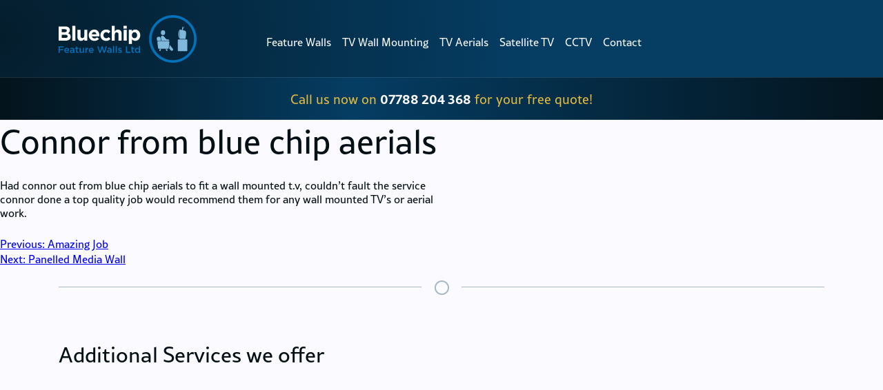

--- FILE ---
content_type: text/html; charset=UTF-8
request_url: https://staging.bluechipaerial.co.uk/testimonial/connor-from-blue-chip-aerials/
body_size: 41045
content:
<!doctype html>
<html lang="en-GB">
<head>
	<meta charset="UTF-8">
	<meta name="viewport" content="width=device-width, initial-scale=1">
	<link rel="profile" href="https://gmpg.org/xfn/11">
    <link rel="stylesheet" href="https://use.typekit.net/gsw2aql.css">

	<meta name='robots' content='noindex, nofollow' />

	<!-- This site is optimized with the Yoast SEO plugin v21.1 - https://yoast.com/wordpress/plugins/seo/ -->
	<title>Connor from blue chip aerials - Bluechip</title>
	<meta property="og:locale" content="en_GB" />
	<meta property="og:type" content="article" />
	<meta property="og:title" content="Connor from blue chip aerials - Bluechip" />
	<meta property="og:description" content="Had connor out from blue chip aerials to fit a wall mounted t.v, couldn&#8217;t fault the service connor done a top quality job would recommend them for any wall mounted TV&#8217;s or aerial work." />
	<meta property="og:url" content="https://staging.bluechipaerial.co.uk/testimonial/connor-from-blue-chip-aerials/" />
	<meta property="og:site_name" content="Bluechip" />
	<meta name="twitter:card" content="summary_large_image" />
	<meta name="twitter:label1" content="Estimated reading time" />
	<meta name="twitter:data1" content="1 minute" />
	<script type="application/ld+json" class="yoast-schema-graph">{"@context":"https://schema.org","@graph":[{"@type":"WebPage","@id":"https://staging.bluechipaerial.co.uk/testimonial/connor-from-blue-chip-aerials/","url":"https://staging.bluechipaerial.co.uk/testimonial/connor-from-blue-chip-aerials/","name":"Connor from blue chip aerials - Bluechip","isPartOf":{"@id":"https://staging.bluechipaerial.co.uk/#website"},"datePublished":"2022-12-11T18:18:23+00:00","dateModified":"2022-12-11T18:18:23+00:00","breadcrumb":{"@id":"https://staging.bluechipaerial.co.uk/testimonial/connor-from-blue-chip-aerials/#breadcrumb"},"inLanguage":"en-GB","potentialAction":[{"@type":"ReadAction","target":["https://staging.bluechipaerial.co.uk/testimonial/connor-from-blue-chip-aerials/"]}]},{"@type":"BreadcrumbList","@id":"https://staging.bluechipaerial.co.uk/testimonial/connor-from-blue-chip-aerials/#breadcrumb","itemListElement":[{"@type":"ListItem","position":1,"name":"Home","item":"https://staging.bluechipaerial.co.uk/"},{"@type":"ListItem","position":2,"name":"Connor from blue chip aerials"}]},{"@type":"WebSite","@id":"https://staging.bluechipaerial.co.uk/#website","url":"https://staging.bluechipaerial.co.uk/","name":"Bluechip","description":"Feature Walls Ltd","publisher":{"@id":"https://staging.bluechipaerial.co.uk/#organization"},"potentialAction":[{"@type":"SearchAction","target":{"@type":"EntryPoint","urlTemplate":"https://staging.bluechipaerial.co.uk/?s={search_term_string}"},"query-input":"required name=search_term_string"}],"inLanguage":"en-GB"},{"@type":"Organization","@id":"https://staging.bluechipaerial.co.uk/#organization","name":"Bluechip Feature Walls Ltd","url":"https://staging.bluechipaerial.co.uk/","logo":{"@type":"ImageObject","inLanguage":"en-GB","@id":"https://staging.bluechipaerial.co.uk/#/schema/logo/image/","url":"https://i2.wp.com/bluechipaerial.co.uk/wp-content/uploads/2021/12/bluechip-logo2.png?fit=400%2C459&ssl=1","contentUrl":"https://i2.wp.com/bluechipaerial.co.uk/wp-content/uploads/2021/12/bluechip-logo2.png?fit=400%2C459&ssl=1","width":400,"height":459,"caption":"Bluechip Feature Walls Ltd"},"image":{"@id":"https://staging.bluechipaerial.co.uk/#/schema/logo/image/"}}]}</script>
	<!-- / Yoast SEO plugin. -->


<link rel='dns-prefetch' href='//maxcdn.bootstrapcdn.com' />
<link rel='dns-prefetch' href='//c0.wp.com' />
<link rel='dns-prefetch' href='//i0.wp.com' />
<link rel="alternate" type="application/rss+xml" title="Bluechip &raquo; Feed" href="https://staging.bluechipaerial.co.uk/feed/" />
<link rel="alternate" type="application/rss+xml" title="Bluechip &raquo; Comments Feed" href="https://staging.bluechipaerial.co.uk/comments/feed/" />
<script>
window._wpemojiSettings = {"baseUrl":"https:\/\/s.w.org\/images\/core\/emoji\/14.0.0\/72x72\/","ext":".png","svgUrl":"https:\/\/s.w.org\/images\/core\/emoji\/14.0.0\/svg\/","svgExt":".svg","source":{"concatemoji":"https:\/\/staging.bluechipaerial.co.uk\/wp-includes\/js\/wp-emoji-release.min.js?ver=6.1.9"}};
/*! This file is auto-generated */
!function(e,a,t){var n,r,o,i=a.createElement("canvas"),p=i.getContext&&i.getContext("2d");function s(e,t){var a=String.fromCharCode,e=(p.clearRect(0,0,i.width,i.height),p.fillText(a.apply(this,e),0,0),i.toDataURL());return p.clearRect(0,0,i.width,i.height),p.fillText(a.apply(this,t),0,0),e===i.toDataURL()}function c(e){var t=a.createElement("script");t.src=e,t.defer=t.type="text/javascript",a.getElementsByTagName("head")[0].appendChild(t)}for(o=Array("flag","emoji"),t.supports={everything:!0,everythingExceptFlag:!0},r=0;r<o.length;r++)t.supports[o[r]]=function(e){if(p&&p.fillText)switch(p.textBaseline="top",p.font="600 32px Arial",e){case"flag":return s([127987,65039,8205,9895,65039],[127987,65039,8203,9895,65039])?!1:!s([55356,56826,55356,56819],[55356,56826,8203,55356,56819])&&!s([55356,57332,56128,56423,56128,56418,56128,56421,56128,56430,56128,56423,56128,56447],[55356,57332,8203,56128,56423,8203,56128,56418,8203,56128,56421,8203,56128,56430,8203,56128,56423,8203,56128,56447]);case"emoji":return!s([129777,127995,8205,129778,127999],[129777,127995,8203,129778,127999])}return!1}(o[r]),t.supports.everything=t.supports.everything&&t.supports[o[r]],"flag"!==o[r]&&(t.supports.everythingExceptFlag=t.supports.everythingExceptFlag&&t.supports[o[r]]);t.supports.everythingExceptFlag=t.supports.everythingExceptFlag&&!t.supports.flag,t.DOMReady=!1,t.readyCallback=function(){t.DOMReady=!0},t.supports.everything||(n=function(){t.readyCallback()},a.addEventListener?(a.addEventListener("DOMContentLoaded",n,!1),e.addEventListener("load",n,!1)):(e.attachEvent("onload",n),a.attachEvent("onreadystatechange",function(){"complete"===a.readyState&&t.readyCallback()})),(e=t.source||{}).concatemoji?c(e.concatemoji):e.wpemoji&&e.twemoji&&(c(e.twemoji),c(e.wpemoji)))}(window,document,window._wpemojiSettings);
</script>
<style>
img.wp-smiley,
img.emoji {
	display: inline !important;
	border: none !important;
	box-shadow: none !important;
	height: 1em !important;
	width: 1em !important;
	margin: 0 0.07em !important;
	vertical-align: -0.1em !important;
	background: none !important;
	padding: 0 !important;
}
</style>
	<link rel='stylesheet' id='wp-block-library-css' href='https://c0.wp.com/c/6.1.9/wp-includes/css/dist/block-library/style.min.css' media='all' />
<style id='wp-block-library-inline-css'>
.has-text-align-justify{text-align:justify;}
</style>
<style id='depicter-slider-style-inline-css'>
/*!***************************************************************************************************************************************************************************************************************************************!*\
  !*** css ./node_modules/css-loader/dist/cjs.js??ruleSet[1].rules[3].use[1]!./node_modules/postcss-loader/dist/cjs.js??ruleSet[1].rules[3].use[2]!./node_modules/sass-loader/dist/cjs.js??ruleSet[1].rules[3].use[3]!./src/style.scss ***!
  \***************************************************************************************************************************************************************************************************************************************/
/**
 * The following styles get applied both on the front of your site
 * and in the editor.
 *
 * Replace them with your own styles or remove the file completely.
 */
.wp-block-create-block-depicter {
  background-color: #21759b;
  color: #fff;
  padding: 2px;
}

/*# sourceMappingURL=style-index.css.map*/
</style>
<link rel='stylesheet' id='jetpack-videopress-video-block-view-css' href='https://staging.bluechipaerial.co.uk/wp-content/plugins/jetpack/jetpack_vendor/automattic/jetpack-videopress/build/block-editor/blocks/video/view.css?minify=false&#038;ver=34ae973733627b74a14e' media='all' />
<link rel='stylesheet' id='mediaelement-css' href='https://c0.wp.com/c/6.1.9/wp-includes/js/mediaelement/mediaelementplayer-legacy.min.css' media='all' />
<link rel='stylesheet' id='wp-mediaelement-css' href='https://c0.wp.com/c/6.1.9/wp-includes/js/mediaelement/wp-mediaelement.min.css' media='all' />
<link rel='stylesheet' id='classic-theme-styles-css' href='https://c0.wp.com/c/6.1.9/wp-includes/css/classic-themes.min.css' media='all' />
<style id='global-styles-inline-css'>
body{--wp--preset--color--black: #000000;--wp--preset--color--cyan-bluish-gray: #abb8c3;--wp--preset--color--white: #ffffff;--wp--preset--color--pale-pink: #f78da7;--wp--preset--color--vivid-red: #cf2e2e;--wp--preset--color--luminous-vivid-orange: #ff6900;--wp--preset--color--luminous-vivid-amber: #fcb900;--wp--preset--color--light-green-cyan: #7bdcb5;--wp--preset--color--vivid-green-cyan: #00d084;--wp--preset--color--pale-cyan-blue: #8ed1fc;--wp--preset--color--vivid-cyan-blue: #0693e3;--wp--preset--color--vivid-purple: #9b51e0;--wp--preset--gradient--vivid-cyan-blue-to-vivid-purple: linear-gradient(135deg,rgba(6,147,227,1) 0%,rgb(155,81,224) 100%);--wp--preset--gradient--light-green-cyan-to-vivid-green-cyan: linear-gradient(135deg,rgb(122,220,180) 0%,rgb(0,208,130) 100%);--wp--preset--gradient--luminous-vivid-amber-to-luminous-vivid-orange: linear-gradient(135deg,rgba(252,185,0,1) 0%,rgba(255,105,0,1) 100%);--wp--preset--gradient--luminous-vivid-orange-to-vivid-red: linear-gradient(135deg,rgba(255,105,0,1) 0%,rgb(207,46,46) 100%);--wp--preset--gradient--very-light-gray-to-cyan-bluish-gray: linear-gradient(135deg,rgb(238,238,238) 0%,rgb(169,184,195) 100%);--wp--preset--gradient--cool-to-warm-spectrum: linear-gradient(135deg,rgb(74,234,220) 0%,rgb(151,120,209) 20%,rgb(207,42,186) 40%,rgb(238,44,130) 60%,rgb(251,105,98) 80%,rgb(254,248,76) 100%);--wp--preset--gradient--blush-light-purple: linear-gradient(135deg,rgb(255,206,236) 0%,rgb(152,150,240) 100%);--wp--preset--gradient--blush-bordeaux: linear-gradient(135deg,rgb(254,205,165) 0%,rgb(254,45,45) 50%,rgb(107,0,62) 100%);--wp--preset--gradient--luminous-dusk: linear-gradient(135deg,rgb(255,203,112) 0%,rgb(199,81,192) 50%,rgb(65,88,208) 100%);--wp--preset--gradient--pale-ocean: linear-gradient(135deg,rgb(255,245,203) 0%,rgb(182,227,212) 50%,rgb(51,167,181) 100%);--wp--preset--gradient--electric-grass: linear-gradient(135deg,rgb(202,248,128) 0%,rgb(113,206,126) 100%);--wp--preset--gradient--midnight: linear-gradient(135deg,rgb(2,3,129) 0%,rgb(40,116,252) 100%);--wp--preset--duotone--dark-grayscale: url('#wp-duotone-dark-grayscale');--wp--preset--duotone--grayscale: url('#wp-duotone-grayscale');--wp--preset--duotone--purple-yellow: url('#wp-duotone-purple-yellow');--wp--preset--duotone--blue-red: url('#wp-duotone-blue-red');--wp--preset--duotone--midnight: url('#wp-duotone-midnight');--wp--preset--duotone--magenta-yellow: url('#wp-duotone-magenta-yellow');--wp--preset--duotone--purple-green: url('#wp-duotone-purple-green');--wp--preset--duotone--blue-orange: url('#wp-duotone-blue-orange');--wp--preset--font-size--small: 13px;--wp--preset--font-size--medium: 20px;--wp--preset--font-size--large: 36px;--wp--preset--font-size--x-large: 42px;--wp--preset--spacing--20: 0.44rem;--wp--preset--spacing--30: 0.67rem;--wp--preset--spacing--40: 1rem;--wp--preset--spacing--50: 1.5rem;--wp--preset--spacing--60: 2.25rem;--wp--preset--spacing--70: 3.38rem;--wp--preset--spacing--80: 5.06rem;}:where(.is-layout-flex){gap: 0.5em;}body .is-layout-flow > .alignleft{float: left;margin-inline-start: 0;margin-inline-end: 2em;}body .is-layout-flow > .alignright{float: right;margin-inline-start: 2em;margin-inline-end: 0;}body .is-layout-flow > .aligncenter{margin-left: auto !important;margin-right: auto !important;}body .is-layout-constrained > .alignleft{float: left;margin-inline-start: 0;margin-inline-end: 2em;}body .is-layout-constrained > .alignright{float: right;margin-inline-start: 2em;margin-inline-end: 0;}body .is-layout-constrained > .aligncenter{margin-left: auto !important;margin-right: auto !important;}body .is-layout-constrained > :where(:not(.alignleft):not(.alignright):not(.alignfull)){max-width: var(--wp--style--global--content-size);margin-left: auto !important;margin-right: auto !important;}body .is-layout-constrained > .alignwide{max-width: var(--wp--style--global--wide-size);}body .is-layout-flex{display: flex;}body .is-layout-flex{flex-wrap: wrap;align-items: center;}body .is-layout-flex > *{margin: 0;}:where(.wp-block-columns.is-layout-flex){gap: 2em;}.has-black-color{color: var(--wp--preset--color--black) !important;}.has-cyan-bluish-gray-color{color: var(--wp--preset--color--cyan-bluish-gray) !important;}.has-white-color{color: var(--wp--preset--color--white) !important;}.has-pale-pink-color{color: var(--wp--preset--color--pale-pink) !important;}.has-vivid-red-color{color: var(--wp--preset--color--vivid-red) !important;}.has-luminous-vivid-orange-color{color: var(--wp--preset--color--luminous-vivid-orange) !important;}.has-luminous-vivid-amber-color{color: var(--wp--preset--color--luminous-vivid-amber) !important;}.has-light-green-cyan-color{color: var(--wp--preset--color--light-green-cyan) !important;}.has-vivid-green-cyan-color{color: var(--wp--preset--color--vivid-green-cyan) !important;}.has-pale-cyan-blue-color{color: var(--wp--preset--color--pale-cyan-blue) !important;}.has-vivid-cyan-blue-color{color: var(--wp--preset--color--vivid-cyan-blue) !important;}.has-vivid-purple-color{color: var(--wp--preset--color--vivid-purple) !important;}.has-black-background-color{background-color: var(--wp--preset--color--black) !important;}.has-cyan-bluish-gray-background-color{background-color: var(--wp--preset--color--cyan-bluish-gray) !important;}.has-white-background-color{background-color: var(--wp--preset--color--white) !important;}.has-pale-pink-background-color{background-color: var(--wp--preset--color--pale-pink) !important;}.has-vivid-red-background-color{background-color: var(--wp--preset--color--vivid-red) !important;}.has-luminous-vivid-orange-background-color{background-color: var(--wp--preset--color--luminous-vivid-orange) !important;}.has-luminous-vivid-amber-background-color{background-color: var(--wp--preset--color--luminous-vivid-amber) !important;}.has-light-green-cyan-background-color{background-color: var(--wp--preset--color--light-green-cyan) !important;}.has-vivid-green-cyan-background-color{background-color: var(--wp--preset--color--vivid-green-cyan) !important;}.has-pale-cyan-blue-background-color{background-color: var(--wp--preset--color--pale-cyan-blue) !important;}.has-vivid-cyan-blue-background-color{background-color: var(--wp--preset--color--vivid-cyan-blue) !important;}.has-vivid-purple-background-color{background-color: var(--wp--preset--color--vivid-purple) !important;}.has-black-border-color{border-color: var(--wp--preset--color--black) !important;}.has-cyan-bluish-gray-border-color{border-color: var(--wp--preset--color--cyan-bluish-gray) !important;}.has-white-border-color{border-color: var(--wp--preset--color--white) !important;}.has-pale-pink-border-color{border-color: var(--wp--preset--color--pale-pink) !important;}.has-vivid-red-border-color{border-color: var(--wp--preset--color--vivid-red) !important;}.has-luminous-vivid-orange-border-color{border-color: var(--wp--preset--color--luminous-vivid-orange) !important;}.has-luminous-vivid-amber-border-color{border-color: var(--wp--preset--color--luminous-vivid-amber) !important;}.has-light-green-cyan-border-color{border-color: var(--wp--preset--color--light-green-cyan) !important;}.has-vivid-green-cyan-border-color{border-color: var(--wp--preset--color--vivid-green-cyan) !important;}.has-pale-cyan-blue-border-color{border-color: var(--wp--preset--color--pale-cyan-blue) !important;}.has-vivid-cyan-blue-border-color{border-color: var(--wp--preset--color--vivid-cyan-blue) !important;}.has-vivid-purple-border-color{border-color: var(--wp--preset--color--vivid-purple) !important;}.has-vivid-cyan-blue-to-vivid-purple-gradient-background{background: var(--wp--preset--gradient--vivid-cyan-blue-to-vivid-purple) !important;}.has-light-green-cyan-to-vivid-green-cyan-gradient-background{background: var(--wp--preset--gradient--light-green-cyan-to-vivid-green-cyan) !important;}.has-luminous-vivid-amber-to-luminous-vivid-orange-gradient-background{background: var(--wp--preset--gradient--luminous-vivid-amber-to-luminous-vivid-orange) !important;}.has-luminous-vivid-orange-to-vivid-red-gradient-background{background: var(--wp--preset--gradient--luminous-vivid-orange-to-vivid-red) !important;}.has-very-light-gray-to-cyan-bluish-gray-gradient-background{background: var(--wp--preset--gradient--very-light-gray-to-cyan-bluish-gray) !important;}.has-cool-to-warm-spectrum-gradient-background{background: var(--wp--preset--gradient--cool-to-warm-spectrum) !important;}.has-blush-light-purple-gradient-background{background: var(--wp--preset--gradient--blush-light-purple) !important;}.has-blush-bordeaux-gradient-background{background: var(--wp--preset--gradient--blush-bordeaux) !important;}.has-luminous-dusk-gradient-background{background: var(--wp--preset--gradient--luminous-dusk) !important;}.has-pale-ocean-gradient-background{background: var(--wp--preset--gradient--pale-ocean) !important;}.has-electric-grass-gradient-background{background: var(--wp--preset--gradient--electric-grass) !important;}.has-midnight-gradient-background{background: var(--wp--preset--gradient--midnight) !important;}.has-small-font-size{font-size: var(--wp--preset--font-size--small) !important;}.has-medium-font-size{font-size: var(--wp--preset--font-size--medium) !important;}.has-large-font-size{font-size: var(--wp--preset--font-size--large) !important;}.has-x-large-font-size{font-size: var(--wp--preset--font-size--x-large) !important;}
.wp-block-navigation a:where(:not(.wp-element-button)){color: inherit;}
:where(.wp-block-columns.is-layout-flex){gap: 2em;}
.wp-block-pullquote{font-size: 1.5em;line-height: 1.6;}
</style>
<link rel='stylesheet' id='contact-form-7-css' href='https://staging.bluechipaerial.co.uk/wp-content/plugins/contact-form-7/includes/css/styles.css?ver=5.7.2' media='all' />
<link rel='stylesheet' id='depicter-front-pre-css' href='https://staging.bluechipaerial.co.uk/wp-content/plugins/depicter/resources/styles/player/depicter-pre.css?ver=1673629402' media='all' />
<link rel="preload" as="style" onload="this.rel='stylesheet';this.onload=null" id='depicter--front-common-css' href='https://staging.bluechipaerial.co.uk/wp-content/plugins/depicter/resources/styles/player/depicter.css?ver=1673629402' media='all' />
<link rel='stylesheet' id='tss-css' href='https://staging.bluechipaerial.co.uk/wp-content/plugins/testimonial-slider-and-showcase/assets/css/wptestimonial.css?ver=2.3.0' media='all' />
<link rel='stylesheet' id='tss-fontello-css' href='https://staging.bluechipaerial.co.uk/wp-content/plugins/testimonial-slider-and-showcase/assets/vendor/fontello/css/tss-font.min.css?ver=2.3.0' media='all' />
<link rel='stylesheet' id='bluchip23-style-css' href='https://staging.bluechipaerial.co.uk/wp-content/themes/bluchip23/style.css?ver=1.0.0' media='all' />
<link rel='stylesheet' id='cff-css' href='https://staging.bluechipaerial.co.uk/wp-content/plugins/custom-facebook-feed/assets/css/cff-style.min.css?ver=4.1.6' media='all' />
<link rel='stylesheet' id='sb-font-awesome-css' href='https://maxcdn.bootstrapcdn.com/font-awesome/4.7.0/css/font-awesome.min.css?ver=6.1.9' media='all' />
<link rel='stylesheet' id='slb_core-css' href='https://staging.bluechipaerial.co.uk/wp-content/plugins/simple-lightbox/client/css/app.css?ver=2.9.3' media='all' />
<link rel='stylesheet' id='cf7cf-style-css' href='https://staging.bluechipaerial.co.uk/wp-content/plugins/cf7-conditional-fields/style.css?ver=2.3.2' media='all' />
<link rel='stylesheet' id='jetpack_css-css' href='https://c0.wp.com/p/jetpack/12.5.1/css/jetpack.css' media='all' />
<script src='https://c0.wp.com/c/6.1.9/wp-includes/js/jquery/jquery.min.js' id='jquery-core-js'></script>
<script src='https://c0.wp.com/c/6.1.9/wp-includes/js/jquery/jquery-migrate.min.js' id='jquery-migrate-js'></script>
<link rel="https://api.w.org/" href="https://staging.bluechipaerial.co.uk/wp-json/" /><link rel="EditURI" type="application/rsd+xml" title="RSD" href="https://staging.bluechipaerial.co.uk/xmlrpc.php?rsd" />
<link rel="wlwmanifest" type="application/wlwmanifest+xml" href="https://staging.bluechipaerial.co.uk/wp-includes/wlwmanifest.xml" />
<meta name="generator" content="WordPress 6.1.9" />
<link rel='shortlink' href='https://staging.bluechipaerial.co.uk/?p=3555' />
<link rel="alternate" type="application/json+oembed" href="https://staging.bluechipaerial.co.uk/wp-json/oembed/1.0/embed?url=https%3A%2F%2Fstaging.bluechipaerial.co.uk%2Ftestimonial%2Fconnor-from-blue-chip-aerials%2F" />
<link rel="alternate" type="text/xml+oembed" href="https://staging.bluechipaerial.co.uk/wp-json/oembed/1.0/embed?url=https%3A%2F%2Fstaging.bluechipaerial.co.uk%2Ftestimonial%2Fconnor-from-blue-chip-aerials%2F&#038;format=xml" />
			<style type="text/css">
				/* If html does not have either class, do not show lazy loaded images. */
				html:not( .jetpack-lazy-images-js-enabled ):not( .js ) .jetpack-lazy-image {
					display: none;
				}
			</style>
			<script>
				document.documentElement.classList.add(
					'jetpack-lazy-images-js-enabled'
				);
			</script>
		<link rel="icon" href="https://i0.wp.com/staging.bluechipaerial.co.uk/wp-content/uploads/2022/12/cropped-bluechip-icon-1.png?fit=32%2C32&#038;ssl=1" sizes="32x32" />
<link rel="icon" href="https://i0.wp.com/staging.bluechipaerial.co.uk/wp-content/uploads/2022/12/cropped-bluechip-icon-1.png?fit=192%2C192&#038;ssl=1" sizes="192x192" />
<link rel="apple-touch-icon" href="https://i0.wp.com/staging.bluechipaerial.co.uk/wp-content/uploads/2022/12/cropped-bluechip-icon-1.png?fit=180%2C180&#038;ssl=1" />
<meta name="msapplication-TileImage" content="https://i0.wp.com/staging.bluechipaerial.co.uk/wp-content/uploads/2022/12/cropped-bluechip-icon-1.png?fit=270%2C270&#038;ssl=1" />
</head>

<body class="testimonial-template-default single single-testimonial postid-3555 no-sidebar">
<svg xmlns="http://www.w3.org/2000/svg" viewBox="0 0 0 0" width="0" height="0" focusable="false" role="none" style="visibility: hidden; position: absolute; left: -9999px; overflow: hidden;" ><defs><filter id="wp-duotone-dark-grayscale"><feColorMatrix color-interpolation-filters="sRGB" type="matrix" values=" .299 .587 .114 0 0 .299 .587 .114 0 0 .299 .587 .114 0 0 .299 .587 .114 0 0 " /><feComponentTransfer color-interpolation-filters="sRGB" ><feFuncR type="table" tableValues="0 0.49803921568627" /><feFuncG type="table" tableValues="0 0.49803921568627" /><feFuncB type="table" tableValues="0 0.49803921568627" /><feFuncA type="table" tableValues="1 1" /></feComponentTransfer><feComposite in2="SourceGraphic" operator="in" /></filter></defs></svg><svg xmlns="http://www.w3.org/2000/svg" viewBox="0 0 0 0" width="0" height="0" focusable="false" role="none" style="visibility: hidden; position: absolute; left: -9999px; overflow: hidden;" ><defs><filter id="wp-duotone-grayscale"><feColorMatrix color-interpolation-filters="sRGB" type="matrix" values=" .299 .587 .114 0 0 .299 .587 .114 0 0 .299 .587 .114 0 0 .299 .587 .114 0 0 " /><feComponentTransfer color-interpolation-filters="sRGB" ><feFuncR type="table" tableValues="0 1" /><feFuncG type="table" tableValues="0 1" /><feFuncB type="table" tableValues="0 1" /><feFuncA type="table" tableValues="1 1" /></feComponentTransfer><feComposite in2="SourceGraphic" operator="in" /></filter></defs></svg><svg xmlns="http://www.w3.org/2000/svg" viewBox="0 0 0 0" width="0" height="0" focusable="false" role="none" style="visibility: hidden; position: absolute; left: -9999px; overflow: hidden;" ><defs><filter id="wp-duotone-purple-yellow"><feColorMatrix color-interpolation-filters="sRGB" type="matrix" values=" .299 .587 .114 0 0 .299 .587 .114 0 0 .299 .587 .114 0 0 .299 .587 .114 0 0 " /><feComponentTransfer color-interpolation-filters="sRGB" ><feFuncR type="table" tableValues="0.54901960784314 0.98823529411765" /><feFuncG type="table" tableValues="0 1" /><feFuncB type="table" tableValues="0.71764705882353 0.25490196078431" /><feFuncA type="table" tableValues="1 1" /></feComponentTransfer><feComposite in2="SourceGraphic" operator="in" /></filter></defs></svg><svg xmlns="http://www.w3.org/2000/svg" viewBox="0 0 0 0" width="0" height="0" focusable="false" role="none" style="visibility: hidden; position: absolute; left: -9999px; overflow: hidden;" ><defs><filter id="wp-duotone-blue-red"><feColorMatrix color-interpolation-filters="sRGB" type="matrix" values=" .299 .587 .114 0 0 .299 .587 .114 0 0 .299 .587 .114 0 0 .299 .587 .114 0 0 " /><feComponentTransfer color-interpolation-filters="sRGB" ><feFuncR type="table" tableValues="0 1" /><feFuncG type="table" tableValues="0 0.27843137254902" /><feFuncB type="table" tableValues="0.5921568627451 0.27843137254902" /><feFuncA type="table" tableValues="1 1" /></feComponentTransfer><feComposite in2="SourceGraphic" operator="in" /></filter></defs></svg><svg xmlns="http://www.w3.org/2000/svg" viewBox="0 0 0 0" width="0" height="0" focusable="false" role="none" style="visibility: hidden; position: absolute; left: -9999px; overflow: hidden;" ><defs><filter id="wp-duotone-midnight"><feColorMatrix color-interpolation-filters="sRGB" type="matrix" values=" .299 .587 .114 0 0 .299 .587 .114 0 0 .299 .587 .114 0 0 .299 .587 .114 0 0 " /><feComponentTransfer color-interpolation-filters="sRGB" ><feFuncR type="table" tableValues="0 0" /><feFuncG type="table" tableValues="0 0.64705882352941" /><feFuncB type="table" tableValues="0 1" /><feFuncA type="table" tableValues="1 1" /></feComponentTransfer><feComposite in2="SourceGraphic" operator="in" /></filter></defs></svg><svg xmlns="http://www.w3.org/2000/svg" viewBox="0 0 0 0" width="0" height="0" focusable="false" role="none" style="visibility: hidden; position: absolute; left: -9999px; overflow: hidden;" ><defs><filter id="wp-duotone-magenta-yellow"><feColorMatrix color-interpolation-filters="sRGB" type="matrix" values=" .299 .587 .114 0 0 .299 .587 .114 0 0 .299 .587 .114 0 0 .299 .587 .114 0 0 " /><feComponentTransfer color-interpolation-filters="sRGB" ><feFuncR type="table" tableValues="0.78039215686275 1" /><feFuncG type="table" tableValues="0 0.94901960784314" /><feFuncB type="table" tableValues="0.35294117647059 0.47058823529412" /><feFuncA type="table" tableValues="1 1" /></feComponentTransfer><feComposite in2="SourceGraphic" operator="in" /></filter></defs></svg><svg xmlns="http://www.w3.org/2000/svg" viewBox="0 0 0 0" width="0" height="0" focusable="false" role="none" style="visibility: hidden; position: absolute; left: -9999px; overflow: hidden;" ><defs><filter id="wp-duotone-purple-green"><feColorMatrix color-interpolation-filters="sRGB" type="matrix" values=" .299 .587 .114 0 0 .299 .587 .114 0 0 .299 .587 .114 0 0 .299 .587 .114 0 0 " /><feComponentTransfer color-interpolation-filters="sRGB" ><feFuncR type="table" tableValues="0.65098039215686 0.40392156862745" /><feFuncG type="table" tableValues="0 1" /><feFuncB type="table" tableValues="0.44705882352941 0.4" /><feFuncA type="table" tableValues="1 1" /></feComponentTransfer><feComposite in2="SourceGraphic" operator="in" /></filter></defs></svg><svg xmlns="http://www.w3.org/2000/svg" viewBox="0 0 0 0" width="0" height="0" focusable="false" role="none" style="visibility: hidden; position: absolute; left: -9999px; overflow: hidden;" ><defs><filter id="wp-duotone-blue-orange"><feColorMatrix color-interpolation-filters="sRGB" type="matrix" values=" .299 .587 .114 0 0 .299 .587 .114 0 0 .299 .587 .114 0 0 .299 .587 .114 0 0 " /><feComponentTransfer color-interpolation-filters="sRGB" ><feFuncR type="table" tableValues="0.098039215686275 1" /><feFuncG type="table" tableValues="0 0.66274509803922" /><feFuncB type="table" tableValues="0.84705882352941 0.41960784313725" /><feFuncA type="table" tableValues="1 1" /></feComponentTransfer><feComposite in2="SourceGraphic" operator="in" /></filter></defs></svg><div id="page" class="site">
	<a class="skip-link screen-reader-text" href="#primary">Skip to content</a>

	<header id="masthead" class="site-header container-fluid py-3">
        <div class="container">
            <div class="row">
                
                <div class="site-branding col-6 col-lg-3">
                    <a href="https://staging.bluechipaerial.co.uk/" rel="home"><svg id="Layer_3" xmlns="http://www.w3.org/2000/svg" viewBox="0 0 1088.3 374.68"><defs><style>.cls-1{fill:#0172ba;}.cls-2{fill:#fff;}.cls-3{fill:#80b8dc;}</style></defs><g id="bluechip"><path class="cls-2" d="m0,88.94h52c12.8,0,22.88,3.52,29.28,9.92,5.12,5.12,7.68,11.36,7.68,19.04v.32c0,12.64-6.72,19.68-14.72,24.16,12.96,4.96,20.96,12.48,20.96,27.52v.32c0,20.48-16.64,30.72-41.92,30.72H0v-112Zm64.48,33.12c0-7.36-5.76-11.52-16.16-11.52h-24.32v23.68h22.72c10.88,0,17.76-3.52,17.76-11.84v-.32Zm-12,32.64h-28.48v24.64h29.28c10.88,0,17.44-3.84,17.44-12.16v-.32c0-7.52-5.6-12.16-18.24-12.16Z"/><path class="cls-2" d="m107.68,84.14h24.32v116.8h-24.32v-116.8Z"/><path class="cls-2" d="m147.84,170.7v-55.52h24.32v47.84c0,11.52,5.44,17.44,14.72,17.44s15.2-5.92,15.2-17.44v-47.84h24.32v85.76h-24.32v-12.16c-5.6,7.2-12.8,13.76-25.12,13.76-18.4,0-29.12-12.16-29.12-31.84Z"/><path class="cls-2" d="m237.59,158.54v-.32c0-24.48,17.44-44.64,42.4-44.64,28.64,0,41.76,22.24,41.76,46.56,0,1.92-.16,4.16-.32,6.4h-59.68c2.4,11.04,10.08,16.8,20.96,16.8,8.16,0,14.08-2.56,20.8-8.8l13.92,12.32c-8,9.92-19.52,16-35.04,16-25.76,0-44.8-18.08-44.8-44.32Zm60.48-7.2c-1.44-10.88-7.84-18.24-18.08-18.24s-16.64,7.2-18.56,18.24h36.64Z"/><path class="cls-2" d="m329.27,158.54v-.32c0-24.48,18.72-44.64,44.96-44.64,16.16,0,26.24,5.44,34.24,14.4l-14.88,16c-5.44-5.76-10.88-9.44-19.52-9.44-12.16,0-20.8,10.72-20.8,23.36v.32c0,13.12,8.48,23.68,21.76,23.68,8.16,0,13.76-3.52,19.68-9.12l14.24,14.4c-8.32,9.12-17.92,15.68-35.04,15.68-25.76,0-44.64-19.84-44.64-44.32Z"/><path class="cls-2" d="m418.39,84.14h24.32v43.2c5.6-7.2,12.8-13.76,25.12-13.76,18.4,0,29.12,12.16,29.12,31.84v55.52h-24.32v-47.84c0-11.52-5.44-17.44-14.72-17.44s-15.2,5.92-15.2,17.44v47.84h-24.32v-116.8Z"/><path class="cls-2" d="m512.15,84.14h25.6v21.6h-25.6v-21.6Zm.64,31.04h24.32v85.76h-24.32v-85.76Z"/><path class="cls-2" d="m553.59,115.18h24.32v12.32c5.92-8,14.08-13.92,26.72-13.92,20,0,39.04,15.68,39.04,44.32v.32c0,28.64-18.72,44.32-39.04,44.32-12.96,0-20.96-5.92-26.72-12.8v36.8h-24.32v-111.36Zm65.76,43.04v-.32c0-14.24-9.6-23.68-20.96-23.68s-20.8,9.44-20.8,23.68v.32c0,14.24,9.44,23.68,20.8,23.68s20.96-9.28,20.96-23.68Z"/></g><g id="feature"><path class="cls-1" d="m.55,296.93v-51.8h38.55v8.29H9.65v14.13h26.12v8.29H9.65v21.09H.55Z"/><path class="cls-1" d="m64.86,297.82c-5.72,0-10.5-1.9-14.32-5.7-3.82-3.8-5.73-8.71-5.73-14.73,0-5.67,1.8-10.48,5.4-14.43,3.6-3.95,8.16-5.92,13.69-5.92,5.92,0,10.52,2.01,13.8,6.03,3.28,4.02,4.92,9.02,4.92,14.99,0,1.09-.05,1.92-.15,2.52h-28.71c.49,3.11,1.75,5.54,3.77,7.29,2.02,1.75,4.51,2.63,7.47,2.63,3.85,0,7.37-1.55,10.58-4.66l5.25,4.66c-4.05,4.88-9.37,7.33-15.98,7.33Zm-11.17-23.16h20.05c-.3-3.01-1.31-5.48-3.03-7.4-1.73-1.92-4.02-2.89-6.88-2.89s-4.98.95-6.81,2.85c-1.83,1.9-2.94,4.38-3.33,7.44Z"/><path class="cls-1" d="m124.43,296.93h-8.88v-4.81c-3.16,3.75-7.38,5.62-12.65,5.62-3.9,0-7.19-1.07-9.88-3.22-2.69-2.15-4.03-5.14-4.03-8.99,0-4.19,1.45-7.37,4.37-9.55,2.91-2.17,6.73-3.26,11.47-3.26,3.8,0,7.4.54,10.8,1.63v-.74c0-2.71-.83-4.79-2.48-6.22-1.65-1.43-4.03-2.15-7.14-2.15-3.55,0-7.28.81-11.17,2.44l-2.44-7.18c4.83-2.17,9.79-3.26,14.87-3.26,5.67,0,9.95,1.43,12.84,4.29,2.89,2.86,4.33,6.93,4.33,12.21v23.16Zm-8.66-14.13v-2.22c-2.66-1.04-5.65-1.55-8.95-1.55-2.81,0-5.01.54-6.59,1.63-1.58,1.09-2.37,2.62-2.37,4.59,0,1.78.71,3.18,2.15,4.22,1.43,1.04,3.23,1.55,5.4,1.55,3.01,0,5.49-.76,7.44-2.29,1.95-1.53,2.92-3.5,2.92-5.92Z"/><path class="cls-1" d="m148.18,297.6c-7.5,0-11.25-3.82-11.25-11.47v-20.57h-4.96v-7.7h4.96v-10.73h8.95v10.73h10.51v7.7h-10.51v19.17c0,3.26,1.6,4.88,4.81,4.88,1.92,0,3.77-.44,5.55-1.33v7.33c-2.37,1.33-5.06,2-8.07,2Z"/><path class="cls-1" d="m178.89,297.75c-4.34,0-7.75-1.36-10.21-4.07-2.47-2.71-3.7-6.36-3.7-10.95v-24.86h8.95v22.2c0,3.06.73,5.42,2.18,7.07,1.45,1.65,3.52,2.48,6.18,2.48s4.74-.86,6.36-2.59c1.63-1.73,2.44-4.09,2.44-7.1v-22.05h8.95v39.07h-8.95v-6.07c-3.11,4.59-7.18,6.88-12.21,6.88Z"/><path class="cls-1" d="m211.3,296.93v-39.07h8.95v8.81c2.76-6.66,7.37-9.84,13.84-9.55v9.47h-.52c-4.05,0-7.28,1.32-9.69,3.96-2.42,2.64-3.63,6.47-3.63,11.51v14.87h-8.95Z"/><path class="cls-1" d="m258.44,297.82c-5.72,0-10.5-1.9-14.32-5.7-3.82-3.8-5.73-8.71-5.73-14.73,0-5.67,1.8-10.48,5.4-14.43,3.6-3.95,8.16-5.92,13.69-5.92,5.92,0,10.52,2.01,13.8,6.03,3.28,4.02,4.92,9.02,4.92,14.99,0,1.09-.05,1.92-.15,2.52h-28.71c.49,3.11,1.75,5.54,3.77,7.29,2.02,1.75,4.51,2.63,7.47,2.63,3.85,0,7.37-1.55,10.58-4.66l5.25,4.66c-4.05,4.88-9.37,7.33-15.98,7.33Zm-11.17-23.16h20.05c-.3-3.01-1.31-5.48-3.03-7.4-1.73-1.92-4.02-2.89-6.88-2.89s-4.98.95-6.81,2.85c-1.83,1.9-2.94,4.38-3.33,7.44Z"/><path class="cls-1" d="m322.53,297.3l-18.06-52.17h9.84l12.36,38.41,12.73-38.55h7.7l12.73,38.55,12.36-38.41h9.55l-18.06,52.17h-7.84l-12.73-37.22-12.73,37.22h-7.84Z"/><path class="cls-1" d="m417.62,296.93h-8.88v-4.81c-3.16,3.75-7.38,5.62-12.65,5.62-3.9,0-7.19-1.07-9.88-3.22-2.69-2.15-4.03-5.14-4.03-8.99,0-4.19,1.45-7.37,4.37-9.55,2.91-2.17,6.73-3.26,11.47-3.26,3.8,0,7.4.54,10.8,1.63v-.74c0-2.71-.83-4.79-2.48-6.22-1.65-1.43-4.03-2.15-7.14-2.15-3.55,0-7.28.81-11.17,2.44l-2.44-7.18c4.83-2.17,9.79-3.26,14.87-3.26,5.67,0,9.95,1.43,12.84,4.29,2.89,2.86,4.33,6.93,4.33,12.21v23.16Zm-8.66-14.13v-2.22c-2.66-1.04-5.65-1.55-8.95-1.55-2.81,0-5.01.54-6.59,1.63-1.58,1.09-2.37,2.62-2.37,4.59,0,1.78.71,3.18,2.15,4.22,1.43,1.04,3.23,1.55,5.4,1.55,3.01,0,5.49-.76,7.44-2.29,1.95-1.53,2.92-3.5,2.92-5.92Z"/><path class="cls-1" d="m428.79,296.93v-54.02h8.95v54.02h-8.95Z"/><path class="cls-1" d="m449.95,296.93v-54.02h8.95v54.02h-8.95Z"/><path class="cls-1" d="m483.99,297.67c-6.12,0-11.64-1.95-16.58-5.85l4-6.07c4.24,3.21,8.51,4.81,12.8,4.81,1.92,0,3.42-.38,4.48-1.15,1.06-.76,1.59-1.84,1.59-3.22,0-.69-.19-1.29-.56-1.81s-1.02-1-1.96-1.44c-.94-.44-1.73-.76-2.37-.96-.64-.2-1.7-.52-3.18-.96l-.67-.22c-1.38-.39-2.55-.78-3.52-1.15s-2.04-.88-3.22-1.52c-1.18-.64-2.15-1.34-2.89-2.11-.74-.76-1.36-1.74-1.85-2.92-.49-1.18-.74-2.52-.74-4,0-3.6,1.32-6.49,3.96-8.66,2.64-2.17,5.96-3.26,9.95-3.26,5.08,0,9.87,1.48,14.36,4.44l-3.55,6.36c-4.05-2.47-7.72-3.7-11.03-3.7-1.73,0-3.07.37-4.03,1.11-.96.74-1.44,1.73-1.44,2.96,0,.84.43,1.6,1.29,2.29.86.69,1.73,1.2,2.59,1.52.86.32,2.26.8,4.18,1.44.1.05.22.1.37.15.15.05.27.07.37.07,1.73.54,3.18,1.07,4.37,1.59,1.18.52,2.43,1.22,3.74,2.11,1.31.89,2.31,1.99,3,3.29.69,1.31,1.04,2.82,1.04,4.55,0,3.95-1.36,6.98-4.07,9.1-2.71,2.12-6.19,3.18-10.43,3.18Z"/><path class="cls-1" d="m530.84,296.93v-51.8h9.1v43.51h27.23v8.29h-36.33Z"/><path class="cls-1" d="m587.22,297.6c-7.5,0-11.25-3.82-11.25-11.47v-20.57h-4.96v-7.7h4.96v-10.73h8.95v10.73h10.51v7.7h-10.51v19.17c0,3.26,1.6,4.88,4.81,4.88,1.92,0,3.77-.44,5.55-1.33v7.33c-2.37,1.33-5.06,2-8.07,2Z"/><path class="cls-1" d="m619.49,297.75c-4.88,0-9.13-1.84-12.73-5.51-3.6-3.67-5.4-8.65-5.4-14.91s1.79-11.15,5.37-14.8c3.58-3.65,7.83-5.48,12.76-5.48,5.33,0,9.77,2.29,13.32,6.88v-21.02h8.95v54.02h-8.95v-6.51c-3.45,4.88-7.89,7.33-13.32,7.33Zm-5.81-11.25c2.19,2.32,4.85,3.48,7.96,3.48s5.77-1.18,7.99-3.55c2.22-2.37,3.33-5.4,3.33-9.1s-1.11-6.65-3.33-8.99c-2.22-2.34-4.88-3.52-7.99-3.52s-5.82,1.15-7.99,3.44c-2.17,2.29-3.26,5.37-3.26,9.21s1.1,6.71,3.29,9.03Z"/></g><g id="circle"><path class="cls-1" d="m900.96,374.68c-103.3,0-187.34-84.04-187.34-187.34S797.66,0,900.96,0s187.34,84.04,187.34,187.34-84.04,187.34-187.34,187.34Zm0-354.68c-92.27,0-167.34,75.07-167.34,167.34s75.07,167.34,167.34,167.34,167.34-75.07,167.34-167.34S993.24,20,900.96,20Z"/></g><g id="teleman"><g><rect class="cls-3" x="940.17" y="191.63" width="75.14" height="91.8" rx="3.89" ry="3.89"/><path class="cls-3" d="m944.48,151.1c0,28.19,6.05,29.8,6.05,29.8v-59.6s-6.05,1.6-6.05,29.8Z"/><ellipse class="cls-3" cx="823.32" cy="138.02" rx="17.03" ry="18.94"/><path class="cls-3" d="m861.75,265.17h-70.82c-3.23,0-6-2.31-6.58-5.49l-5.36-47.57c-.75-4.11,2.4-7.9,6.58-7.9h81.54c4.18,0,7.34,3.79,6.58,7.9l-5.36,47.57c-.58,3.18-3.35,5.49-6.58,5.49Z"/><path class="cls-3" d="m802.52,281.76h-6.61c-.65,0-1.16-.56-1.11-1.2l1.02-12.8h11.98l-4.21,13.22c-.15.46-.58.78-1.06.78Z"/><path class="cls-3" d="m850.27,281.76h6.61c.65,0,1.16-.56,1.11-1.2l-1.02-12.8h-11.98s4.21,13.22,4.21,13.22c.15.46.58.78,1.06.78Z"/><path class="cls-3" d="m777.46,204.1c2.02-2.41,4.97-3.79,8.12-3.79h20.76l-2.69-20.61c-.78-6.01-6.29-10.24-12.3-9.46l-7.6.99c-6.01.78-10.24,6.29-9.46,12.3l2.69,20.63.48-.06Z"/><path class="cls-3" d="m867.11,200.32c.88,0,1.74.12,2.57.33h1.42c1.32,0,1.94-1,1.94-2.47,0-3.7-1.96-7.28-14.56-7.28-18.14,0-24.8-29.37-39.24-29.37-11.97,0-11.97,10.98-11.97,16.78,0,5.32,2.7,19.69,3.15,22.01h56.69Z"/><path class="cls-3" d="m896.49,259c-2.69-3.58-18.39-22.21-21.26-25.62l-3.05,27c-.12.67-.31,1.32-.55,1.93,2.32,3.8,8.52,10.72,12.15,14.45,4.57,4.69,10.24,6.05,12.46,4.2,2.22-1.85,3.21-2.71,6.42-6.17,3.21-3.45-3.21-11.85-6.17-15.79Z"/><path class="cls-3" d="m1003.83,129.08c-2.48-5.85-14.2-9.57-25.75-11.87l.1-1.32,12.08-22.78-3.94-2.09-7.33,13.82.98-13.36-4.45-.32-1.71,23.47-.87,1.64c-10.6-1.77-19.81-2.37-19.81-2.37v73.89h47.24c1.35-7.61,8.16-47.67,3.47-58.71Z"/></g></g></svg></a><!-- logo -->
                </div><!-- .site-branding -->

                <nav id="site-navigation" class="main-navigation col-6 col-lg-9">                    
                     <button class="hamburger hamburger--spin menu-toggle" type="button"  onclick="burger()" aria-label="Site Menu">
                        <span class="hamburger-box">
                            <span class="hamburger-inner"></span>
                        </span>
                    </button>  
                    <div class="menu-topmenu-container"><ul id="primary-menu" class="menu"><li id="menu-item-627" class="menu-item menu-item-type-post_type menu-item-object-page menu-item-627"><a href="https://staging.bluechipaerial.co.uk/feature-walls/">Feature Walls</a></li>
<li id="menu-item-103" class="menu-item menu-item-type-post_type menu-item-object-page menu-item-103"><a href="https://staging.bluechipaerial.co.uk/wall-mounting/">TV Wall Mounting</a></li>
<li id="menu-item-20" class="menu-item menu-item-type-post_type menu-item-object-page menu-item-20"><a href="https://staging.bluechipaerial.co.uk/tv-aerials/">TV Aerials</a></li>
<li id="menu-item-21" class="menu-item menu-item-type-post_type menu-item-object-page menu-item-21"><a href="https://staging.bluechipaerial.co.uk/satellite-tv/">Satellite TV</a></li>
<li id="menu-item-22" class="menu-item menu-item-type-post_type menu-item-object-page menu-item-22"><a href="https://staging.bluechipaerial.co.uk/cctv/">CCTV</a></li>
<li id="menu-item-19" class="menu-item menu-item-type-post_type menu-item-object-page menu-item-19"><a href="https://staging.bluechipaerial.co.uk/contact/">Contact</a></li>
</ul></div>                </nav><!-- #site-navigation -->
                
            </div>
        </div>
	</header><!-- #masthead -->
    
    <div class="quote container-fluid">
        <div class="container">Call us now on <strong>07788 204 368</strong> for your free quote!</div>
    </div>
    
    
	<main id="primary" class="site-main">

		
<article id="post-3555" class="post-3555 testimonial type-testimonial status-publish hentry">
	<header class="entry-header">
		<h1 class="entry-title">Connor from blue chip aerials</h1>	</header><!-- .entry-header -->

	
	<div class="entry-content">
		<p>Had connor out from blue chip aerials to fit a wall mounted t.v, couldn&#8217;t fault the service connor done a top quality job would recommend them for any wall mounted TV&#8217;s or aerial work.</p>
	</div><!-- .entry-content -->

	<footer class="entry-footer">
			</footer><!-- .entry-footer -->
</article><!-- #post-3555 -->

	<nav class="navigation post-navigation" aria-label="Posts">
		<h2 class="screen-reader-text">Post navigation</h2>
		<div class="nav-links"><div class="nav-previous"><a href="https://staging.bluechipaerial.co.uk/testimonial/amazing-job/" rel="prev"><span class="nav-subtitle">Previous:</span> <span class="nav-title">Amazing Job</span></a></div><div class="nav-next"><a href="https://staging.bluechipaerial.co.uk/testimonial/panelled-media-wall/" rel="next"><span class="nav-subtitle">Next:</span> <span class="nav-title">Panelled Media Wall</span></a></div></div>
	</nav>
	</main><!-- #main -->


</div><!-- #page -->


<div class="container">
    <div class="divide"><strong>○</strong></div>
    <h3 class="pt-5 pb-3">Additional Services we offer</h3>

    <div class="row services mb-5">
        
        

--- FILE ---
content_type: text/css;charset=utf-8
request_url: https://use.typekit.net/gsw2aql.css
body_size: 521
content:
/*
 * The Typekit service used to deliver this font or fonts for use on websites
 * is provided by Adobe and is subject to these Terms of Use
 * http://www.adobe.com/products/eulas/tou_typekit. For font license
 * information, see the list below.
 *
 * rival-sans:
 *   - http://typekit.com/eulas/00000000000000007735aa19
 *   - http://typekit.com/eulas/00000000000000007735aa1c
 *   - http://typekit.com/eulas/00000000000000007735aa31
 *   - http://typekit.com/eulas/00000000000000007735aa34
 *
 * © 2009-2026 Adobe Systems Incorporated. All Rights Reserved.
 */
/*{"last_published":"2022-12-09 17:34:37 UTC"}*/

@import url("https://p.typekit.net/p.css?s=1&k=gsw2aql&ht=tk&f=36211.36212.36219.36220&a=665299&app=typekit&e=css");

@font-face {
font-family:"rival-sans";
src:url("https://use.typekit.net/af/b20507/00000000000000007735aa19/30/l?primer=7cdcb44be4a7db8877ffa5c0007b8dd865b3bbc383831fe2ea177f62257a9191&fvd=i7&v=3") format("woff2"),url("https://use.typekit.net/af/b20507/00000000000000007735aa19/30/d?primer=7cdcb44be4a7db8877ffa5c0007b8dd865b3bbc383831fe2ea177f62257a9191&fvd=i7&v=3") format("woff"),url("https://use.typekit.net/af/b20507/00000000000000007735aa19/30/a?primer=7cdcb44be4a7db8877ffa5c0007b8dd865b3bbc383831fe2ea177f62257a9191&fvd=i7&v=3") format("opentype");
font-display:auto;font-style:italic;font-weight:700;font-stretch:normal;
}

@font-face {
font-family:"rival-sans";
src:url("https://use.typekit.net/af/c7b379/00000000000000007735aa1c/30/l?primer=7cdcb44be4a7db8877ffa5c0007b8dd865b3bbc383831fe2ea177f62257a9191&fvd=n7&v=3") format("woff2"),url("https://use.typekit.net/af/c7b379/00000000000000007735aa1c/30/d?primer=7cdcb44be4a7db8877ffa5c0007b8dd865b3bbc383831fe2ea177f62257a9191&fvd=n7&v=3") format("woff"),url("https://use.typekit.net/af/c7b379/00000000000000007735aa1c/30/a?primer=7cdcb44be4a7db8877ffa5c0007b8dd865b3bbc383831fe2ea177f62257a9191&fvd=n7&v=3") format("opentype");
font-display:auto;font-style:normal;font-weight:700;font-stretch:normal;
}

@font-face {
font-family:"rival-sans";
src:url("https://use.typekit.net/af/0d56a2/00000000000000007735aa31/30/l?primer=7cdcb44be4a7db8877ffa5c0007b8dd865b3bbc383831fe2ea177f62257a9191&fvd=i4&v=3") format("woff2"),url("https://use.typekit.net/af/0d56a2/00000000000000007735aa31/30/d?primer=7cdcb44be4a7db8877ffa5c0007b8dd865b3bbc383831fe2ea177f62257a9191&fvd=i4&v=3") format("woff"),url("https://use.typekit.net/af/0d56a2/00000000000000007735aa31/30/a?primer=7cdcb44be4a7db8877ffa5c0007b8dd865b3bbc383831fe2ea177f62257a9191&fvd=i4&v=3") format("opentype");
font-display:auto;font-style:italic;font-weight:400;font-stretch:normal;
}

@font-face {
font-family:"rival-sans";
src:url("https://use.typekit.net/af/556d5f/00000000000000007735aa34/30/l?primer=7cdcb44be4a7db8877ffa5c0007b8dd865b3bbc383831fe2ea177f62257a9191&fvd=n4&v=3") format("woff2"),url("https://use.typekit.net/af/556d5f/00000000000000007735aa34/30/d?primer=7cdcb44be4a7db8877ffa5c0007b8dd865b3bbc383831fe2ea177f62257a9191&fvd=n4&v=3") format("woff"),url("https://use.typekit.net/af/556d5f/00000000000000007735aa34/30/a?primer=7cdcb44be4a7db8877ffa5c0007b8dd865b3bbc383831fe2ea177f62257a9191&fvd=n4&v=3") format("opentype");
font-display:auto;font-style:normal;font-weight:400;font-stretch:normal;
}

.tk-rival-sans { font-family: "rival-sans",sans-serif; }
